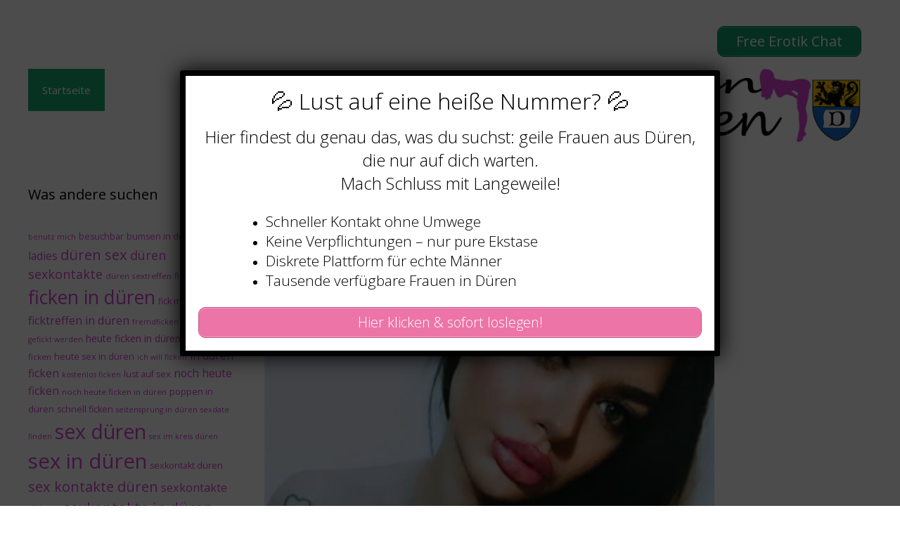

--- FILE ---
content_type: text/html; charset=UTF-8
request_url: https://www.sex-in-dueren.com/tag/geile-treffen-in-dueren/
body_size: 16187
content:
<!DOCTYPE html>
<html lang="de">
<head>
	<meta charset="UTF-8">
	<meta name='robots' content='index, follow, max-image-preview:large, max-snippet:-1, max-video-preview:-1' />
	<style>img:is([sizes="auto" i], [sizes^="auto," i]) { contain-intrinsic-size: 3000px 1500px }</style>
	<meta name="viewport" content="width=device-width, initial-scale=1">
	<!-- This site is optimized with the Yoast SEO plugin v25.5 - https://yoast.com/wordpress/plugins/seo/ -->
	<title>geile treffen in düren Archive - Sex in Düren</title>
<style>.flying-press-lazy-bg{background-image:none!important;}</style>
<link rel='preload' href='https://www.sex-in-dueren.com/wp-content/uploads/2020/08/cropped-cropped-header.png' as='image' imagesrcset='' imagesizes=''/>
<link rel='preload' href='https://www.sex-in-dueren.com/wp-content/uploads/2022/06/lass-dir-den-schwanz-lutschen.jpg' as='image' imagesrcset='https://www.sex-in-dueren.com/wp-content/uploads/2022/06/lass-dir-den-schwanz-lutschen.jpg 640w, https://www.sex-in-dueren.com/wp-content/uploads/2022/06/lass-dir-den-schwanz-lutschen-300x224.jpg 300w' imagesizes='(max-width: 640px) 100vw, 640px'/>

	<link rel="canonical" href="https://www.sex-in-dueren.com/tag/geile-treffen-in-dueren/" />
	<meta property="og:locale" content="de_DE" />
	<meta property="og:type" content="article" />
	<meta property="og:title" content="geile treffen in düren Archive - Sex in Düren" />
	<meta property="og:url" content="https://www.sex-in-dueren.com/tag/geile-treffen-in-dueren/" />
	<meta property="og:site_name" content="Sex in Düren" />
	<meta name="twitter:card" content="summary_large_image" />
	<script type="application/ld+json" class="yoast-schema-graph">{"@context":"https://schema.org","@graph":[{"@type":"CollectionPage","@id":"https://www.sex-in-dueren.com/tag/geile-treffen-in-dueren/","url":"https://www.sex-in-dueren.com/tag/geile-treffen-in-dueren/","name":"geile treffen in düren Archive - Sex in Düren","isPartOf":{"@id":"https://www.sex-in-dueren.com/#website"},"primaryImageOfPage":{"@id":"https://www.sex-in-dueren.com/tag/geile-treffen-in-dueren/#primaryimage"},"image":{"@id":"https://www.sex-in-dueren.com/tag/geile-treffen-in-dueren/#primaryimage"},"thumbnailUrl":"https://www.sex-in-dueren.com/wp-content/uploads/2022/06/lass-dir-den-schwanz-lutschen.jpg","breadcrumb":{"@id":"https://www.sex-in-dueren.com/tag/geile-treffen-in-dueren/#breadcrumb"},"inLanguage":"de"},{"@type":"ImageObject","inLanguage":"de","@id":"https://www.sex-in-dueren.com/tag/geile-treffen-in-dueren/#primaryimage","url":"https://www.sex-in-dueren.com/wp-content/uploads/2022/06/lass-dir-den-schwanz-lutschen.jpg","contentUrl":"https://www.sex-in-dueren.com/wp-content/uploads/2022/06/lass-dir-den-schwanz-lutschen.jpg","width":640,"height":478,"caption":"Lass Dir den Schwanz lutschen"},{"@type":"BreadcrumbList","@id":"https://www.sex-in-dueren.com/tag/geile-treffen-in-dueren/#breadcrumb","itemListElement":[{"@type":"ListItem","position":1,"name":"Startseite","item":"https://www.sex-in-dueren.com/"},{"@type":"ListItem","position":2,"name":"geile treffen in düren"}]},{"@type":"WebSite","@id":"https://www.sex-in-dueren.com/#website","url":"https://www.sex-in-dueren.com/","name":"Sex in Düren","description":"Geile Weiber suchen Sex in Düren","publisher":{"@id":"https://www.sex-in-dueren.com/#organization"},"potentialAction":[{"@type":"SearchAction","target":{"@type":"EntryPoint","urlTemplate":"https://www.sex-in-dueren.com/?s={search_term_string}"},"query-input":{"@type":"PropertyValueSpecification","valueRequired":true,"valueName":"search_term_string"}}],"inLanguage":"de"},{"@type":"Organization","@id":"https://www.sex-in-dueren.com/#organization","name":"Sex in Düren","url":"https://www.sex-in-dueren.com/","logo":{"@type":"ImageObject","inLanguage":"de","@id":"https://www.sex-in-dueren.com/#/schema/logo/image/","url":"https://www.sex-in-dueren.com/wp-content/uploads/2020/08/cropped-cropped-header.png","contentUrl":"https://www.sex-in-dueren.com/wp-content/uploads/2020/08/cropped-cropped-header.png","width":460,"height":120,"caption":"Sex in Düren"},"image":{"@id":"https://www.sex-in-dueren.com/#/schema/logo/image/"}}]}</script>
	<!-- / Yoast SEO plugin. -->


<link href='https://fonts.gstatic.com' crossorigin rel='preconnect' />
<link href='https://fonts.googleapis.com' crossorigin rel='preconnect' />
<link rel="alternate" type="application/rss+xml" title="Sex in Düren &raquo; Feed" href="https://www.sex-in-dueren.com/feed/" />
<link rel="alternate" type="application/rss+xml" title="Sex in Düren &raquo; geile treffen in düren Schlagwort-Feed" href="https://www.sex-in-dueren.com/tag/geile-treffen-in-dueren/feed/" />
<script defer src="data:text/javascript,window._wpemojiSettings%20%3D%20%7B%22baseUrl%22%3A%22https%3A%5C%2F%5C%2Fs.w.org%5C%2Fimages%5C%2Fcore%5C%2Femoji%5C%2F16.0.1%5C%2F72x72%5C%2F%22%2C%22ext%22%3A%22.png%22%2C%22svgUrl%22%3A%22https%3A%5C%2F%5C%2Fs.w.org%5C%2Fimages%5C%2Fcore%5C%2Femoji%5C%2F16.0.1%5C%2Fsvg%5C%2F%22%2C%22svgExt%22%3A%22.svg%22%2C%22source%22%3A%7B%22concatemoji%22%3A%22https%3A%5C%2F%5C%2Fwww.sex-in-dueren.com%5C%2Fwp-includes%5C%2Fjs%5C%2Fwp-emoji-release.min.js%3Fver%3D6.8.2%22%7D%7D%3B%0A%2F%2A%21%20This%20file%20is%20auto-generated%20%2A%2F%0A%21function%28s%2Cn%29%7Bvar%20o%2Ci%2Ce%3Bfunction%20c%28e%29%7Btry%7Bvar%20t%3D%7BsupportTests%3Ae%2Ctimestamp%3A%28new%20Date%29.valueOf%28%29%7D%3BsessionStorage.setItem%28o%2CJSON.stringify%28t%29%29%7Dcatch%28e%29%7B%7D%7Dfunction%20p%28e%2Ct%2Cn%29%7Be.clearRect%280%2C0%2Ce.canvas.width%2Ce.canvas.height%29%2Ce.fillText%28t%2C0%2C0%29%3Bvar%20t%3Dnew%20Uint32Array%28e.getImageData%280%2C0%2Ce.canvas.width%2Ce.canvas.height%29.data%29%2Ca%3D%28e.clearRect%280%2C0%2Ce.canvas.width%2Ce.canvas.height%29%2Ce.fillText%28n%2C0%2C0%29%2Cnew%20Uint32Array%28e.getImageData%280%2C0%2Ce.canvas.width%2Ce.canvas.height%29.data%29%29%3Breturn%20t.every%28function%28e%2Ct%29%7Breturn%20e%3D%3D%3Da%5Bt%5D%7D%29%7Dfunction%20u%28e%2Ct%29%7Be.clearRect%280%2C0%2Ce.canvas.width%2Ce.canvas.height%29%2Ce.fillText%28t%2C0%2C0%29%3Bfor%28var%20n%3De.getImageData%2816%2C16%2C1%2C1%29%2Ca%3D0%3Ba%3Cn.data.length%3Ba%2B%2B%29if%280%21%3D%3Dn.data%5Ba%5D%29return%211%3Breturn%210%7Dfunction%20f%28e%2Ct%2Cn%2Ca%29%7Bswitch%28t%29%7Bcase%22flag%22%3Areturn%20n%28e%2C%22%5Cud83c%5Cudff3%5Cufe0f%5Cu200d%5Cu26a7%5Cufe0f%22%2C%22%5Cud83c%5Cudff3%5Cufe0f%5Cu200b%5Cu26a7%5Cufe0f%22%29%3F%211%3A%21n%28e%2C%22%5Cud83c%5Cudde8%5Cud83c%5Cuddf6%22%2C%22%5Cud83c%5Cudde8%5Cu200b%5Cud83c%5Cuddf6%22%29%26%26%21n%28e%2C%22%5Cud83c%5Cudff4%5Cudb40%5Cudc67%5Cudb40%5Cudc62%5Cudb40%5Cudc65%5Cudb40%5Cudc6e%5Cudb40%5Cudc67%5Cudb40%5Cudc7f%22%2C%22%5Cud83c%5Cudff4%5Cu200b%5Cudb40%5Cudc67%5Cu200b%5Cudb40%5Cudc62%5Cu200b%5Cudb40%5Cudc65%5Cu200b%5Cudb40%5Cudc6e%5Cu200b%5Cudb40%5Cudc67%5Cu200b%5Cudb40%5Cudc7f%22%29%3Bcase%22emoji%22%3Areturn%21a%28e%2C%22%5Cud83e%5Cudedf%22%29%7Dreturn%211%7Dfunction%20g%28e%2Ct%2Cn%2Ca%29%7Bvar%20r%3D%22undefined%22%21%3Dtypeof%20WorkerGlobalScope%26%26self%20instanceof%20WorkerGlobalScope%3Fnew%20OffscreenCanvas%28300%2C150%29%3As.createElement%28%22canvas%22%29%2Co%3Dr.getContext%28%222d%22%2C%7BwillReadFrequently%3A%210%7D%29%2Ci%3D%28o.textBaseline%3D%22top%22%2Co.font%3D%22600%2032px%20Arial%22%2C%7B%7D%29%3Breturn%20e.forEach%28function%28e%29%7Bi%5Be%5D%3Dt%28o%2Ce%2Cn%2Ca%29%7D%29%2Ci%7Dfunction%20t%28e%29%7Bvar%20t%3Ds.createElement%28%22script%22%29%3Bt.src%3De%2Ct.defer%3D%210%2Cs.head.appendChild%28t%29%7D%22undefined%22%21%3Dtypeof%20Promise%26%26%28o%3D%22wpEmojiSettingsSupports%22%2Ci%3D%5B%22flag%22%2C%22emoji%22%5D%2Cn.supports%3D%7Beverything%3A%210%2CeverythingExceptFlag%3A%210%7D%2Ce%3Dnew%20Promise%28function%28e%29%7Bs.addEventListener%28%22DOMContentLoaded%22%2Ce%2C%7Bonce%3A%210%7D%29%7D%29%2Cnew%20Promise%28function%28t%29%7Bvar%20n%3Dfunction%28%29%7Btry%7Bvar%20e%3DJSON.parse%28sessionStorage.getItem%28o%29%29%3Bif%28%22object%22%3D%3Dtypeof%20e%26%26%22number%22%3D%3Dtypeof%20e.timestamp%26%26%28new%20Date%29.valueOf%28%29%3Ce.timestamp%2B604800%26%26%22object%22%3D%3Dtypeof%20e.supportTests%29return%20e.supportTests%7Dcatch%28e%29%7B%7Dreturn%20null%7D%28%29%3Bif%28%21n%29%7Bif%28%22undefined%22%21%3Dtypeof%20Worker%26%26%22undefined%22%21%3Dtypeof%20OffscreenCanvas%26%26%22undefined%22%21%3Dtypeof%20URL%26%26URL.createObjectURL%26%26%22undefined%22%21%3Dtypeof%20Blob%29try%7Bvar%20e%3D%22postMessage%28%22%2Bg.toString%28%29%2B%22%28%22%2B%5BJSON.stringify%28i%29%2Cf.toString%28%29%2Cp.toString%28%29%2Cu.toString%28%29%5D.join%28%22%2C%22%29%2B%22%29%29%3B%22%2Ca%3Dnew%20Blob%28%5Be%5D%2C%7Btype%3A%22text%2Fjavascript%22%7D%29%2Cr%3Dnew%20Worker%28URL.createObjectURL%28a%29%2C%7Bname%3A%22wpTestEmojiSupports%22%7D%29%3Breturn%20void%28r.onmessage%3Dfunction%28e%29%7Bc%28n%3De.data%29%2Cr.terminate%28%29%2Ct%28n%29%7D%29%7Dcatch%28e%29%7B%7Dc%28n%3Dg%28i%2Cf%2Cp%2Cu%29%29%7Dt%28n%29%7D%29.then%28function%28e%29%7Bfor%28var%20t%20in%20e%29n.supports%5Bt%5D%3De%5Bt%5D%2Cn.supports.everything%3Dn.supports.everything%26%26n.supports%5Bt%5D%2C%22flag%22%21%3D%3Dt%26%26%28n.supports.everythingExceptFlag%3Dn.supports.everythingExceptFlag%26%26n.supports%5Bt%5D%29%3Bn.supports.everythingExceptFlag%3Dn.supports.everythingExceptFlag%26%26%21n.supports.flag%2Cn.DOMReady%3D%211%2Cn.readyCallback%3Dfunction%28%29%7Bn.DOMReady%3D%210%7D%7D%29.then%28function%28%29%7Breturn%20e%7D%29.then%28function%28%29%7Bvar%20e%3Bn.supports.everything%7C%7C%28n.readyCallback%28%29%2C%28e%3Dn.source%7C%7C%7B%7D%29.concatemoji%3Ft%28e.concatemoji%29%3Ae.wpemoji%26%26e.twemoji%26%26%28t%28e.twemoji%29%2Ct%28e.wpemoji%29%29%29%7D%29%29%7D%28%28window%2Cdocument%29%2Cwindow._wpemojiSettings%29%3B"></script>
<link rel='stylesheet' id='generate-fonts-css' href="https://www.sex-in-dueren.com/wp-content/cache/flying-press/8f2a5eb087fe.6359debc5f58.google-font.css" media='all' />
<style id='wp-emoji-styles-inline-css'>img.wp-smiley, img.emoji {
		display: inline !important;
		border: none !important;
		box-shadow: none !important;
		height: 1em !important;
		width: 1em !important;
		margin: 0 0.07em !important;
		vertical-align: -0.1em !important;
		background: none !important;
		padding: 0 !important;
	}</style>
<link rel='stylesheet' id='wp-block-library-css' href='https://www.sex-in-dueren.com/wp-content/cache/flying-press/a06b3af98203.style.min.css' media='all' />
<style id='classic-theme-styles-inline-css'>/*! This file is auto-generated */
.wp-block-button__link{color:#fff;background-color:#32373c;border-radius:9999px;box-shadow:none;text-decoration:none;padding:calc(.667em + 2px) calc(1.333em + 2px);font-size:1.125em}.wp-block-file__button{background:#32373c;color:#fff;text-decoration:none}</style>
<style id='global-styles-inline-css'>:root{--wp--preset--aspect-ratio--square: 1;--wp--preset--aspect-ratio--4-3: 4/3;--wp--preset--aspect-ratio--3-4: 3/4;--wp--preset--aspect-ratio--3-2: 3/2;--wp--preset--aspect-ratio--2-3: 2/3;--wp--preset--aspect-ratio--16-9: 16/9;--wp--preset--aspect-ratio--9-16: 9/16;--wp--preset--color--black: #000000;--wp--preset--color--cyan-bluish-gray: #abb8c3;--wp--preset--color--white: #ffffff;--wp--preset--color--pale-pink: #f78da7;--wp--preset--color--vivid-red: #cf2e2e;--wp--preset--color--luminous-vivid-orange: #ff6900;--wp--preset--color--luminous-vivid-amber: #fcb900;--wp--preset--color--light-green-cyan: #7bdcb5;--wp--preset--color--vivid-green-cyan: #00d084;--wp--preset--color--pale-cyan-blue: #8ed1fc;--wp--preset--color--vivid-cyan-blue: #0693e3;--wp--preset--color--vivid-purple: #9b51e0;--wp--preset--color--contrast: var(--contrast);--wp--preset--color--contrast-2: var(--contrast-2);--wp--preset--color--contrast-3: var(--contrast-3);--wp--preset--color--base: var(--base);--wp--preset--color--base-2: var(--base-2);--wp--preset--color--base-3: var(--base-3);--wp--preset--color--accent: var(--accent);--wp--preset--gradient--vivid-cyan-blue-to-vivid-purple: linear-gradient(135deg,rgba(6,147,227,1) 0%,rgb(155,81,224) 100%);--wp--preset--gradient--light-green-cyan-to-vivid-green-cyan: linear-gradient(135deg,rgb(122,220,180) 0%,rgb(0,208,130) 100%);--wp--preset--gradient--luminous-vivid-amber-to-luminous-vivid-orange: linear-gradient(135deg,rgba(252,185,0,1) 0%,rgba(255,105,0,1) 100%);--wp--preset--gradient--luminous-vivid-orange-to-vivid-red: linear-gradient(135deg,rgba(255,105,0,1) 0%,rgb(207,46,46) 100%);--wp--preset--gradient--very-light-gray-to-cyan-bluish-gray: linear-gradient(135deg,rgb(238,238,238) 0%,rgb(169,184,195) 100%);--wp--preset--gradient--cool-to-warm-spectrum: linear-gradient(135deg,rgb(74,234,220) 0%,rgb(151,120,209) 20%,rgb(207,42,186) 40%,rgb(238,44,130) 60%,rgb(251,105,98) 80%,rgb(254,248,76) 100%);--wp--preset--gradient--blush-light-purple: linear-gradient(135deg,rgb(255,206,236) 0%,rgb(152,150,240) 100%);--wp--preset--gradient--blush-bordeaux: linear-gradient(135deg,rgb(254,205,165) 0%,rgb(254,45,45) 50%,rgb(107,0,62) 100%);--wp--preset--gradient--luminous-dusk: linear-gradient(135deg,rgb(255,203,112) 0%,rgb(199,81,192) 50%,rgb(65,88,208) 100%);--wp--preset--gradient--pale-ocean: linear-gradient(135deg,rgb(255,245,203) 0%,rgb(182,227,212) 50%,rgb(51,167,181) 100%);--wp--preset--gradient--electric-grass: linear-gradient(135deg,rgb(202,248,128) 0%,rgb(113,206,126) 100%);--wp--preset--gradient--midnight: linear-gradient(135deg,rgb(2,3,129) 0%,rgb(40,116,252) 100%);--wp--preset--font-size--small: 13px;--wp--preset--font-size--medium: 20px;--wp--preset--font-size--large: 36px;--wp--preset--font-size--x-large: 42px;--wp--preset--spacing--20: 0.44rem;--wp--preset--spacing--30: 0.67rem;--wp--preset--spacing--40: 1rem;--wp--preset--spacing--50: 1.5rem;--wp--preset--spacing--60: 2.25rem;--wp--preset--spacing--70: 3.38rem;--wp--preset--spacing--80: 5.06rem;--wp--preset--shadow--natural: 6px 6px 9px rgba(0, 0, 0, 0.2);--wp--preset--shadow--deep: 12px 12px 50px rgba(0, 0, 0, 0.4);--wp--preset--shadow--sharp: 6px 6px 0px rgba(0, 0, 0, 0.2);--wp--preset--shadow--outlined: 6px 6px 0px -3px rgba(255, 255, 255, 1), 6px 6px rgba(0, 0, 0, 1);--wp--preset--shadow--crisp: 6px 6px 0px rgba(0, 0, 0, 1);}:where(.is-layout-flex){gap: 0.5em;}:where(.is-layout-grid){gap: 0.5em;}body .is-layout-flex{display: flex;}.is-layout-flex{flex-wrap: wrap;align-items: center;}.is-layout-flex > :is(*, div){margin: 0;}body .is-layout-grid{display: grid;}.is-layout-grid > :is(*, div){margin: 0;}:where(.wp-block-columns.is-layout-flex){gap: 2em;}:where(.wp-block-columns.is-layout-grid){gap: 2em;}:where(.wp-block-post-template.is-layout-flex){gap: 1.25em;}:where(.wp-block-post-template.is-layout-grid){gap: 1.25em;}.has-black-color{color: var(--wp--preset--color--black) !important;}.has-cyan-bluish-gray-color{color: var(--wp--preset--color--cyan-bluish-gray) !important;}.has-white-color{color: var(--wp--preset--color--white) !important;}.has-pale-pink-color{color: var(--wp--preset--color--pale-pink) !important;}.has-vivid-red-color{color: var(--wp--preset--color--vivid-red) !important;}.has-luminous-vivid-orange-color{color: var(--wp--preset--color--luminous-vivid-orange) !important;}.has-luminous-vivid-amber-color{color: var(--wp--preset--color--luminous-vivid-amber) !important;}.has-light-green-cyan-color{color: var(--wp--preset--color--light-green-cyan) !important;}.has-vivid-green-cyan-color{color: var(--wp--preset--color--vivid-green-cyan) !important;}.has-pale-cyan-blue-color{color: var(--wp--preset--color--pale-cyan-blue) !important;}.has-vivid-cyan-blue-color{color: var(--wp--preset--color--vivid-cyan-blue) !important;}.has-vivid-purple-color{color: var(--wp--preset--color--vivid-purple) !important;}.has-black-background-color{background-color: var(--wp--preset--color--black) !important;}.has-cyan-bluish-gray-background-color{background-color: var(--wp--preset--color--cyan-bluish-gray) !important;}.has-white-background-color{background-color: var(--wp--preset--color--white) !important;}.has-pale-pink-background-color{background-color: var(--wp--preset--color--pale-pink) !important;}.has-vivid-red-background-color{background-color: var(--wp--preset--color--vivid-red) !important;}.has-luminous-vivid-orange-background-color{background-color: var(--wp--preset--color--luminous-vivid-orange) !important;}.has-luminous-vivid-amber-background-color{background-color: var(--wp--preset--color--luminous-vivid-amber) !important;}.has-light-green-cyan-background-color{background-color: var(--wp--preset--color--light-green-cyan) !important;}.has-vivid-green-cyan-background-color{background-color: var(--wp--preset--color--vivid-green-cyan) !important;}.has-pale-cyan-blue-background-color{background-color: var(--wp--preset--color--pale-cyan-blue) !important;}.has-vivid-cyan-blue-background-color{background-color: var(--wp--preset--color--vivid-cyan-blue) !important;}.has-vivid-purple-background-color{background-color: var(--wp--preset--color--vivid-purple) !important;}.has-black-border-color{border-color: var(--wp--preset--color--black) !important;}.has-cyan-bluish-gray-border-color{border-color: var(--wp--preset--color--cyan-bluish-gray) !important;}.has-white-border-color{border-color: var(--wp--preset--color--white) !important;}.has-pale-pink-border-color{border-color: var(--wp--preset--color--pale-pink) !important;}.has-vivid-red-border-color{border-color: var(--wp--preset--color--vivid-red) !important;}.has-luminous-vivid-orange-border-color{border-color: var(--wp--preset--color--luminous-vivid-orange) !important;}.has-luminous-vivid-amber-border-color{border-color: var(--wp--preset--color--luminous-vivid-amber) !important;}.has-light-green-cyan-border-color{border-color: var(--wp--preset--color--light-green-cyan) !important;}.has-vivid-green-cyan-border-color{border-color: var(--wp--preset--color--vivid-green-cyan) !important;}.has-pale-cyan-blue-border-color{border-color: var(--wp--preset--color--pale-cyan-blue) !important;}.has-vivid-cyan-blue-border-color{border-color: var(--wp--preset--color--vivid-cyan-blue) !important;}.has-vivid-purple-border-color{border-color: var(--wp--preset--color--vivid-purple) !important;}.has-vivid-cyan-blue-to-vivid-purple-gradient-background{background: var(--wp--preset--gradient--vivid-cyan-blue-to-vivid-purple) !important;}.has-light-green-cyan-to-vivid-green-cyan-gradient-background{background: var(--wp--preset--gradient--light-green-cyan-to-vivid-green-cyan) !important;}.has-luminous-vivid-amber-to-luminous-vivid-orange-gradient-background{background: var(--wp--preset--gradient--luminous-vivid-amber-to-luminous-vivid-orange) !important;}.has-luminous-vivid-orange-to-vivid-red-gradient-background{background: var(--wp--preset--gradient--luminous-vivid-orange-to-vivid-red) !important;}.has-very-light-gray-to-cyan-bluish-gray-gradient-background{background: var(--wp--preset--gradient--very-light-gray-to-cyan-bluish-gray) !important;}.has-cool-to-warm-spectrum-gradient-background{background: var(--wp--preset--gradient--cool-to-warm-spectrum) !important;}.has-blush-light-purple-gradient-background{background: var(--wp--preset--gradient--blush-light-purple) !important;}.has-blush-bordeaux-gradient-background{background: var(--wp--preset--gradient--blush-bordeaux) !important;}.has-luminous-dusk-gradient-background{background: var(--wp--preset--gradient--luminous-dusk) !important;}.has-pale-ocean-gradient-background{background: var(--wp--preset--gradient--pale-ocean) !important;}.has-electric-grass-gradient-background{background: var(--wp--preset--gradient--electric-grass) !important;}.has-midnight-gradient-background{background: var(--wp--preset--gradient--midnight) !important;}.has-small-font-size{font-size: var(--wp--preset--font-size--small) !important;}.has-medium-font-size{font-size: var(--wp--preset--font-size--medium) !important;}.has-large-font-size{font-size: var(--wp--preset--font-size--large) !important;}.has-x-large-font-size{font-size: var(--wp--preset--font-size--x-large) !important;}
:where(.wp-block-post-template.is-layout-flex){gap: 1.25em;}:where(.wp-block-post-template.is-layout-grid){gap: 1.25em;}
:where(.wp-block-columns.is-layout-flex){gap: 2em;}:where(.wp-block-columns.is-layout-grid){gap: 2em;}
:root :where(.wp-block-pullquote){font-size: 1.5em;line-height: 1.6;}</style>
<link rel='stylesheet' id='dashicons-css' href='https://www.sex-in-dueren.com/wp-content/cache/flying-press/d68d6bf51916.dashicons.min.css' media='all' />
<link rel='stylesheet' id='admin-bar-css' href='https://www.sex-in-dueren.com/wp-content/cache/flying-press/e625b5e2ac2f.admin-bar.min.css' media='all' />
<style id='admin-bar-inline-css'>/* Hide CanvasJS credits for P404 charts specifically */
    #p404RedirectChart .canvasjs-chart-credit {
        display: none !important;
    }
    
    #p404RedirectChart canvas {
        border-radius: 6px;
    }

    .p404-redirect-adminbar-weekly-title {
        font-weight: bold;
        font-size: 14px;
        color: #fff;
        margin-bottom: 6px;
    }

    #wpadminbar #wp-admin-bar-p404_free_top_button .ab-icon:before {
        content: "\f103";
        color: #dc3545;
        top: 3px;
    }
    
    #wp-admin-bar-p404_free_top_button .ab-item {
        min-width: 80px !important;
        padding: 0px !important;
    }
    
    /* Ensure proper positioning and z-index for P404 dropdown */
    .p404-redirect-adminbar-dropdown-wrap { 
        min-width: 0; 
        padding: 0;
        position: static !important;
    }
    
    #wpadminbar #wp-admin-bar-p404_free_top_button_dropdown {
        position: static !important;
    }
    
    #wpadminbar #wp-admin-bar-p404_free_top_button_dropdown .ab-item {
        padding: 0 !important;
        margin: 0 !important;
    }
    
    .p404-redirect-dropdown-container {
        min-width: 340px;
        padding: 18px 18px 12px 18px;
        background: #23282d !important;
        color: #fff;
        border-radius: 12px;
        box-shadow: 0 8px 32px rgba(0,0,0,0.25);
        margin-top: 10px;
        position: relative !important;
        z-index: 999999 !important;
        display: block !important;
        border: 1px solid #444;
    }
    
    /* Ensure P404 dropdown appears on hover */
    #wpadminbar #wp-admin-bar-p404_free_top_button .p404-redirect-dropdown-container { 
        display: none !important;
    }
    
    #wpadminbar #wp-admin-bar-p404_free_top_button:hover .p404-redirect-dropdown-container { 
        display: block !important;
    }
    
    #wpadminbar #wp-admin-bar-p404_free_top_button:hover #wp-admin-bar-p404_free_top_button_dropdown .p404-redirect-dropdown-container {
        display: block !important;
    }
    
    .p404-redirect-card {
        background: #2c3338;
        border-radius: 8px;
        padding: 18px 18px 12px 18px;
        box-shadow: 0 2px 8px rgba(0,0,0,0.07);
        display: flex;
        flex-direction: column;
        align-items: flex-start;
        border: 1px solid #444;
    }
    
    .p404-redirect-btn {
        display: inline-block;
        background: #dc3545;
        color: #fff !important;
        font-weight: bold;
        padding: 5px 22px;
        border-radius: 8px;
        text-decoration: none;
        font-size: 17px;
        transition: background 0.2s, box-shadow 0.2s;
        margin-top: 8px;
        box-shadow: 0 2px 8px rgba(220,53,69,0.15);
        text-align: center;
        line-height: 1.6;
    }
    
    .p404-redirect-btn:hover {
        background: #c82333;
        color: #fff !important;
        box-shadow: 0 4px 16px rgba(220,53,69,0.25);
    }
    
    /* Prevent conflicts with other admin bar dropdowns */
    #wpadminbar .ab-top-menu > li:hover > .ab-item,
    #wpadminbar .ab-top-menu > li.hover > .ab-item {
        z-index: auto;
    }
    
    #wpadminbar #wp-admin-bar-p404_free_top_button:hover > .ab-item {
        z-index: 999998 !important;
    }</style>
<link rel='stylesheet' id='widgetopts-styles-css' href='https://www.sex-in-dueren.com/wp-content/cache/flying-press/47c53c6ddea8.widget-options.css' media='all' />
<link rel='stylesheet' id='wp-show-posts-css' href='https://www.sex-in-dueren.com/wp-content/cache/flying-press/754d003a14d5.wp-show-posts-min.css' media='all' />
<link rel='stylesheet' id='generate-style-grid-css' href='https://www.sex-in-dueren.com/wp-content/cache/flying-press/a82556035e27.unsemantic-grid.min.css' media='all' />
<link rel='stylesheet' id='generate-style-css' href='https://www.sex-in-dueren.com/wp-content/cache/flying-press/0d556a1021bf.style.min.css' media='all' />
<style id='generate-style-inline-css'>body{background-color:#ffffff;color:#3a3a3a;}a{color:#d644d3;}a:hover, a:focus, a:active{color:#000000;}body .grid-container{max-width:1500px;}.wp-block-group__inner-container{max-width:1500px;margin-left:auto;margin-right:auto;}.site-header .header-image{width:400px;}.generate-back-to-top{font-size:20px;border-radius:3px;position:fixed;bottom:30px;right:30px;line-height:40px;width:40px;text-align:center;z-index:10;transition:opacity 300ms ease-in-out;opacity:0.1;transform:translateY(1000px);}.generate-back-to-top__show{opacity:1;transform:translateY(0);}:root{--contrast:#222222;--contrast-2:#575760;--contrast-3:#b2b2be;--base:#f0f0f0;--base-2:#f7f8f9;--base-3:#ffffff;--accent:#1e73be;}:root .has-contrast-color{color:var(--contrast);}:root .has-contrast-background-color{background-color:var(--contrast);}:root .has-contrast-2-color{color:var(--contrast-2);}:root .has-contrast-2-background-color{background-color:var(--contrast-2);}:root .has-contrast-3-color{color:var(--contrast-3);}:root .has-contrast-3-background-color{background-color:var(--contrast-3);}:root .has-base-color{color:var(--base);}:root .has-base-background-color{background-color:var(--base);}:root .has-base-2-color{color:var(--base-2);}:root .has-base-2-background-color{background-color:var(--base-2);}:root .has-base-3-color{color:var(--base-3);}:root .has-base-3-background-color{background-color:var(--base-3);}:root .has-accent-color{color:var(--accent);}:root .has-accent-background-color{background-color:var(--accent);}body, button, input, select, textarea{font-family:"Open Sans", sans-serif;}body{line-height:1.5;}.entry-content > [class*="wp-block-"]:not(:last-child):not(.wp-block-heading){margin-bottom:1.5em;}.main-navigation .main-nav ul ul li a{font-size:14px;}.sidebar .widget, .footer-widgets .widget{font-size:17px;}h1{font-weight:300;font-size:40px;}h2{font-weight:300;font-size:30px;}h3{font-size:20px;}h4{font-size:inherit;}h5{font-size:inherit;}@media (max-width:768px){.main-title{font-size:30px;}h1{font-size:30px;}h2{font-size:25px;}}.top-bar{background-color:#636363;color:#ffffff;}.top-bar a{color:#ffffff;}.top-bar a:hover{color:#303030;}.site-header{background-color:#ffffff;color:#3a3a3a;}.site-header a{color:#3a3a3a;}.main-title a,.main-title a:hover{color:#222222;}.site-description{color:#757575;}.main-navigation,.main-navigation ul ul{background-color:#16aa74;}.main-navigation .main-nav ul li a, .main-navigation .menu-toggle, .main-navigation .menu-bar-items{color:#ffffff;}.main-navigation .main-nav ul li:not([class*="current-menu-"]):hover > a, .main-navigation .main-nav ul li:not([class*="current-menu-"]):focus > a, .main-navigation .main-nav ul li.sfHover:not([class*="current-menu-"]) > a, .main-navigation .menu-bar-item:hover > a, .main-navigation .menu-bar-item.sfHover > a{color:#ffffff;background-color:#119b6d;}button.menu-toggle:hover,button.menu-toggle:focus,.main-navigation .mobile-bar-items a,.main-navigation .mobile-bar-items a:hover,.main-navigation .mobile-bar-items a:focus{color:#ffffff;}.main-navigation .main-nav ul li[class*="current-menu-"] > a{color:#ffffff;background-color:#119b6d;}.navigation-search input[type="search"],.navigation-search input[type="search"]:active, .navigation-search input[type="search"]:focus, .main-navigation .main-nav ul li.search-item.active > a, .main-navigation .menu-bar-items .search-item.active > a{color:#ffffff;background-color:#119b6d;}.main-navigation ul ul{background-color:#119b6d;}.main-navigation .main-nav ul ul li a{color:#ffffff;}.main-navigation .main-nav ul ul li:not([class*="current-menu-"]):hover > a,.main-navigation .main-nav ul ul li:not([class*="current-menu-"]):focus > a, .main-navigation .main-nav ul ul li.sfHover:not([class*="current-menu-"]) > a{color:#c2e8de;background-color:#119b6d;}.main-navigation .main-nav ul ul li[class*="current-menu-"] > a{color:#c2e8de;background-color:#119b6d;}.separate-containers .inside-article, .separate-containers .comments-area, .separate-containers .page-header, .one-container .container, .separate-containers .paging-navigation, .inside-page-header{background-color:#ffffff;}.entry-meta{color:#595959;}.entry-meta a{color:#595959;}.entry-meta a:hover{color:#1e73be;}.sidebar .widget{background-color:#ffffff;}.sidebar .widget .widget-title{color:#000000;}.footer-widgets{background-color:#ffffff;}.footer-widgets .widget-title{color:#000000;}.site-info{color:#ffffff;background-color:#222222;}.site-info a{color:#ffffff;}.site-info a:hover{color:#606060;}.footer-bar .widget_nav_menu .current-menu-item a{color:#606060;}input[type="text"],input[type="email"],input[type="url"],input[type="password"],input[type="search"],input[type="tel"],input[type="number"],textarea,select{color:#666666;background-color:#fafafa;border-color:#cccccc;}input[type="text"]:focus,input[type="email"]:focus,input[type="url"]:focus,input[type="password"]:focus,input[type="search"]:focus,input[type="tel"]:focus,input[type="number"]:focus,textarea:focus,select:focus{color:#666666;background-color:#ffffff;border-color:#bfbfbf;}button,html input[type="button"],input[type="reset"],input[type="submit"],a.button,a.wp-block-button__link:not(.has-background){color:#ffffff;background-color:#666666;}button:hover,html input[type="button"]:hover,input[type="reset"]:hover,input[type="submit"]:hover,a.button:hover,button:focus,html input[type="button"]:focus,input[type="reset"]:focus,input[type="submit"]:focus,a.button:focus,a.wp-block-button__link:not(.has-background):active,a.wp-block-button__link:not(.has-background):focus,a.wp-block-button__link:not(.has-background):hover{color:#ffffff;background-color:#3f3f3f;}a.generate-back-to-top{background-color:rgba( 0,0,0,0.4 );color:#ffffff;}a.generate-back-to-top:hover,a.generate-back-to-top:focus{background-color:rgba( 0,0,0,0.6 );color:#ffffff;}:root{--gp-search-modal-bg-color:var(--base-3);--gp-search-modal-text-color:var(--contrast);--gp-search-modal-overlay-bg-color:rgba(0,0,0,0.2);}@media (max-width:768px){.main-navigation .menu-bar-item:hover > a, .main-navigation .menu-bar-item.sfHover > a{background:none;color:#ffffff;}}.inside-top-bar{padding:10px;}.site-main .wp-block-group__inner-container{padding:40px;}.entry-content .alignwide, body:not(.no-sidebar) .entry-content .alignfull{margin-left:-40px;width:calc(100% + 80px);max-width:calc(100% + 80px);}.container.grid-container{max-width:1580px;}.rtl .menu-item-has-children .dropdown-menu-toggle{padding-left:20px;}.rtl .main-navigation .main-nav ul li.menu-item-has-children > a{padding-right:20px;}.site-info{padding:20px;}@media (max-width:768px){.separate-containers .inside-article, .separate-containers .comments-area, .separate-containers .page-header, .separate-containers .paging-navigation, .one-container .site-content, .inside-page-header{padding:30px;}.site-main .wp-block-group__inner-container{padding:30px;}.site-info{padding-right:10px;padding-left:10px;}.entry-content .alignwide, body:not(.no-sidebar) .entry-content .alignfull{margin-left:-30px;width:calc(100% + 60px);max-width:calc(100% + 60px);}}.one-container .sidebar .widget{padding:0px;}@media (max-width:768px){.main-navigation .menu-toggle,.main-navigation .mobile-bar-items,.sidebar-nav-mobile:not(#sticky-placeholder){display:block;}.main-navigation ul,.gen-sidebar-nav{display:none;}[class*="nav-float-"] .site-header .inside-header > *{float:none;clear:both;}}</style>
<link rel='stylesheet' id='generate-mobile-style-css' href='https://www.sex-in-dueren.com/wp-content/cache/flying-press/b78c949d073a.mobile.min.css' media='all' />
<link rel='stylesheet' id='generate-font-icons-css' href='https://www.sex-in-dueren.com/wp-content/cache/flying-press/b77f9e5ba86f.font-icons.min.css' media='all' />
<link rel='stylesheet' id='font-awesome-css' href='https://www.sex-in-dueren.com/wp-content/cache/flying-press/778f1af68521.font-awesome.min.css' media='all' />
<link rel='stylesheet' id='generate-child-css' href='https://www.sex-in-dueren.com/wp-content/cache/flying-press/e6c3613b24a3.style.css' media='all' />
<link rel='stylesheet' id='popup-maker-site-css' href='https://www.sex-in-dueren.com/wp-content/cache/flying-press/806963d1daaf.pum-site-styles.css' media='all' />
<script src="https://www.sex-in-dueren.com/wp-includes/js/jquery/jquery.min.js?ver=826eb77e86b0" id="jquery-core-js" defer></script>
<script src="https://www.sex-in-dueren.com/wp-includes/js/jquery/jquery-migrate.min.js?ver=9ffeb32e2d9e" id="jquery-migrate-js" defer></script>
<link rel="https://api.w.org/" href="https://www.sex-in-dueren.com/wp-json/" /><link rel="alternate" title="JSON" type="application/json" href="https://www.sex-in-dueren.com/wp-json/wp/v2/tags/1053" /><link rel="EditURI" type="application/rsd+xml" title="RSD" href="https://www.sex-in-dueren.com/xmlrpc.php?rsd" />
<meta name="generator" content="WordPress 6.8.2" />
<script type="speculationrules">{"prefetch":[{"source":"document","where":{"and":[{"href_matches":"\/*"},{"not":{"href_matches":["\/*.php","\/wp-(admin|includes|content|login|signup|json)(.*)?","\/*\\?(.+)","\/(cart|checkout|logout)(.*)?"]}}]},"eagerness":"moderate"}]}</script></head>

<body class="archive tag tag-geile-treffen-in-dueren tag-1053 wp-custom-logo wp-embed-responsive wp-theme-generatepress wp-child-theme-generatepress-child left-sidebar nav-float-left one-container fluid-header active-footer-widgets-3 header-aligned-left dropdown-hover" itemtype="https://schema.org/Blog" itemscope>
	<a class="screen-reader-text skip-link" href="#content" title="Zum Inhalt springen">Zum Inhalt springen</a>		<header class="site-header" id="masthead" aria-label="Website"  itemtype="https://schema.org/WPHeader" itemscope>
			<div class="inside-header grid-container grid-parent">
							<div class="header-widget">
				<aside id="shortcodes-ultimate-2" class="widget inner-padding shortcodes-ultimate"><div class="textwidget"><div class="su-button-center"><a href="https://www.sex-in-dueren.com/treffpunkt.html" class="su-button su-button-style-default su-button-wide" style="color:#FFFFFF;background-color:#119B6D;border-color:#0e7c58;border-radius:10px" target="_blank" rel="noopener noreferrer"><span style="color:#FFFFFF;padding:0px 26px;font-size:20px;line-height:40px;border-color:#59b999;border-radius:10px;text-shadow:none"> Free Erotik Chat</span></a></div></div></aside>			</div>
			<div class="site-logo">
					<a href="https://www.sex-in-dueren.com/" rel="home">
						<img  class="header-image is-logo-image" alt="Sex in Düren" src="https://www.sex-in-dueren.com/wp-content/uploads/2020/08/cropped-cropped-header.png"  width="460" height="120" loading="eager" fetchpriority="high" decoding="async"/>
					</a>
				</div>		<nav class="main-navigation sub-menu-right" id="site-navigation" aria-label="Primär"  itemtype="https://schema.org/SiteNavigationElement" itemscope>
			<div class="inside-navigation grid-container grid-parent">
								<button class="menu-toggle" aria-controls="primary-menu" aria-expanded="false">
					<span class="mobile-menu">Menü</span>				</button>
				<div id="primary-menu" class="main-nav"><ul id="menu-top" class=" menu sf-menu"><li id="menu-item-65" class="menu-item menu-item-type-post_type menu-item-object-page menu-item-home menu-item-65"><a href="https://www.sex-in-dueren.com/">Startseite</a></li>
</ul></div>			</div>
		</nav>
					</div>
		</header>
		
	<div class="site grid-container container hfeed grid-parent" id="page">
				<div class="site-content" id="content">
			
	<div class="content-area grid-parent mobile-grid-100 push-25 grid-75 tablet-push-25 tablet-grid-75" id="primary">
		<main class="site-main" id="main">
					<header class="page-header" aria-label="Seite">
			
			<h1 class="page-title">
				geile treffen in düren			</h1>

					</header>
		<article id="post-5457" class="post-5457 post type-post status-publish format-standard has-post-thumbnail hentry category-sexkontakte tag-blasen-in-dueren tag-blowjob-kontakte tag-einen-blasen-lassen tag-fickmnund tag-geil-abspritzen tag-geile-kontakte-in-dueren tag-geile-treffen-in-dueren tag-in-den-mund-spritzen tag-kontaktanzeige tag-oralsex tag-oralsex-treffen tag-schwanz-blasen tag-schwanz-lutschen" itemtype="https://schema.org/CreativeWork" itemscope>
	<div class="inside-article">
					<header class="entry-header">
				<h2 class="entry-title" itemprop="headline"><a href="https://www.sex-in-dueren.com/lass-dir-den-schwanz-lutschen/" rel="bookmark">Lass Dir den Schwanz lutschen</a></h2>		<div class="entry-meta">
					</div>
					</header>
			<div class="post-image">
						
						<a href="https://www.sex-in-dueren.com/lass-dir-den-schwanz-lutschen/">
							<img width="640" height="478" src="https://www.sex-in-dueren.com/wp-content/uploads/2022/06/lass-dir-den-schwanz-lutschen.jpg" class="attachment-full size-full wp-post-image" alt="Lass Dir den Schwanz lutschen" itemprop="image" decoding="async" fetchpriority="high" srcset="https://www.sex-in-dueren.com/wp-content/uploads/2022/06/lass-dir-den-schwanz-lutschen.jpg 640w, https://www.sex-in-dueren.com/wp-content/uploads/2022/06/lass-dir-den-schwanz-lutschen-300x224.jpg 300w" sizes="(max-width: 640px) 100vw, 640px"  loading="eager"/>
						</a>
					</div>
			<div class="entry-content" itemprop="text">
				<div class="su-button-center"><a href="https://www.sex-in-dueren.com/gratis-anmelden.html" class="su-button su-button-style-default su-button-wide" style="color:#FFFFFF;background-color:#119B6D;border-color:#0e7c58;border-radius:10px" target="_blank" rel="noopener noreferrer"><span style="color:#FFFFFF;padding:0px 26px;font-size:20px;line-height:40px;border-color:#59b999;border-radius:10px;text-shadow:none"> Kontakt aufnehmen</span></a></div>
<p>Was genau muss eine einsame Frau noch machen, um in Düren einen Schwanz lutschen zu können? Ich lutsche viel lieber einen großen Penis, als meinen Dildo, aber es finde ich keine. Ich bin ja nicht der Typ Frau, die euch Männer bittet, das sie ihnen den Schwanz lecken kann. Ich glaube es ist nicht mehr lange hin und ich mache das. Ein steifer Schwanz muss ran, ich möchte ihn so gern anfassen, lutschen, blasen und mir dann in den Hals spritzen lassen. Das ist doch einfach das Tollste, am Schwanz blasen, das einem der frische Saft ins Gesicht schießt. Dann merke ich, das ich ganz allein diesen perfekten Schwanz zum Höhepunkt gebracht habe. Ich mache ihn danach sofort wieder steif und lasse mir für die nächste Runde mehr Zeit.</p>
<h2>Wer lässt sich von mir den Schwanz lutschen</h2>
<p>Du meine Güte, ich stehe total auf Schwanz lutschen, ich konzentriere mich dabei immer besonders gut. Ich bin echt aufgegeilt, sobald ich einen Penis in meinem Mund spüre. Es ist stets aufs Neue echt aufregend , wenn ein Glied in meinem Mund fest wird. Ich lutsche gerne nass, ich glaube das ist auch wichtig, damit es dem Mann gut gefällt. Ich mag wirklich jeden Pimmel, selbst die, die strenger schmecken, als es unbedingt sein müsste. Einen dreckigen Penis blasen kostet mich schon etwas Überwindung, aber das lasse ich mir nicht anmerken. Ich verstehe nicht, warum Männer sich nicht täglich seine Flöte lutschen lassen. Falls ich ein Kerl wäre, ich würde meinen Schwanz jeder Ollen in den Fickmund schieben.</p>
<h2>Ich lutsche Schwänze, wann darf ich deinen Schwanz lutschen?</h2>
<p>Wer bis jetzt nie einen schönen Schwanz blasen durfte, der hat keine Ahnung, wie toll das sein kann. So eine wundervolle, hübsche Penisspitze in den Mund nehmen zu dürfen, das ist einfach unglaublich aufregend. Bei mir ist es schon vorgekommen, das ich mich in das beste Stück verguckt habe aber nicht in den Schwanzträger. Wenn die Männer einen tollen Schwanz zu bieten hatten, bin ich eine Partnerschaft eingegangen, obwohl ich sie nicht besonders mochte. Für mich ist es traurig, ich möchte gerne mal wieder einen strammen Penis zwischen meinen Lippen spüren, bis er schön geil abspritzt. Melde Dich bei mir, sofern Du Lust auf Schwanz blasen bekommst. Ich möchte mit meiner Kontaktanzeige auch nicht auf Liebe machen, ich möchte mag wieder mal einen blasen dürfen. Dein bestes Stück ist ganz bestimmt toll und passt genau in meinen Hals. Wann willst Du mich besuchen kommen, damit ich an ihm lutschen kann?</p>
<p>Name: Sabrina<br />
Alter: 26<br />
Verifiziert: Ja<br />
Finanzielle Interessen: Nein</p>
			</div>

					<footer class="entry-meta" aria-label="Beitragsmeta">
			<span class="cat-links"><span class="screen-reader-text">Kategorien </span><a href="https://www.sex-in-dueren.com/category/sexkontakte/" rel="category tag">Sexkontakte</a></span> <span class="tags-links"><span class="screen-reader-text">Schlagwörter </span><a href="https://www.sex-in-dueren.com/tag/blasen-in-dueren/" rel="tag">blasen in düren</a>, <a href="https://www.sex-in-dueren.com/tag/blowjob-kontakte/" rel="tag">blowjob kontakte</a>, <a href="https://www.sex-in-dueren.com/tag/einen-blasen-lassen/" rel="tag">einen blasen lassen</a>, <a href="https://www.sex-in-dueren.com/tag/fickmnund/" rel="tag">fickmnund</a>, <a href="https://www.sex-in-dueren.com/tag/geil-abspritzen/" rel="tag">geil abspritzen</a>, <a href="https://www.sex-in-dueren.com/tag/geile-kontakte-in-dueren/" rel="tag">geile kontakte in düren</a>, <a href="https://www.sex-in-dueren.com/tag/geile-treffen-in-dueren/" rel="tag">geile treffen in düren</a>, <a href="https://www.sex-in-dueren.com/tag/in-den-mund-spritzen/" rel="tag">in den mund spritzen</a>, <a href="https://www.sex-in-dueren.com/tag/kontaktanzeige/" rel="tag">kontaktanzeige</a>, <a href="https://www.sex-in-dueren.com/tag/oralsex/" rel="tag">oralsex</a>, <a href="https://www.sex-in-dueren.com/tag/oralsex-treffen/" rel="tag">oralsex treffen</a>, <a href="https://www.sex-in-dueren.com/tag/schwanz-blasen/" rel="tag">schwanz blasen</a>, <a href="https://www.sex-in-dueren.com/tag/schwanz-lutschen/" rel="tag">schwanz lutschen</a></span> 		</footer>
			</div>
</article>
		</main>
	</div>

	<div class="widget-area sidebar is-left-sidebar grid-25 tablet-grid-25 mobile-grid-100 grid-parent pull-75 tablet-pull-75" id="left-sidebar">
	<div class="inside-left-sidebar">
		<aside id="tag_cloud-2" class="widget inner-padding widget_tag_cloud"><h2 class="widget-title">Was andere suchen</h2><div class="tagcloud"><a href="https://www.sex-in-dueren.com/tag/benutz-mich/" class="tag-cloud-link tag-link-513 tag-link-position-1" style="font-size: 8pt;" aria-label="benutz mich (7 Einträge)">benutz mich</a>
<a href="https://www.sex-in-dueren.com/tag/besuchbar/" class="tag-cloud-link tag-link-506 tag-link-position-2" style="font-size: 9.4141414141414pt;" aria-label="besuchbar (9 Einträge)">besuchbar</a>
<a href="https://www.sex-in-dueren.com/tag/bumsen-in-dueren/" class="tag-cloud-link tag-link-691 tag-link-position-3" style="font-size: 9.4141414141414pt;" aria-label="bumsen in düren (9 Einträge)">bumsen in düren</a>
<a href="https://www.sex-in-dueren.com/tag/dueren-ladies/" class="tag-cloud-link tag-link-103 tag-link-position-4" style="font-size: 11.535353535354pt;" aria-label="düren ladies (13 Einträge)">düren ladies</a>
<a href="https://www.sex-in-dueren.com/tag/dueren-sex/" class="tag-cloud-link tag-link-166 tag-link-position-5" style="font-size: 15.212121212121pt;" aria-label="düren sex (25 Einträge)">düren sex</a>
<a href="https://www.sex-in-dueren.com/tag/dueren-sexkontakte/" class="tag-cloud-link tag-link-167 tag-link-position-6" style="font-size: 13.373737373737pt;" aria-label="düren sexkontakte (18 Einträge)">düren sexkontakte</a>
<a href="https://www.sex-in-dueren.com/tag/dueren-sextreffen/" class="tag-cloud-link tag-link-415 tag-link-position-7" style="font-size: 8.7070707070707pt;" aria-label="düren sextreffen (8 Einträge)">düren sextreffen</a>
<a href="https://www.sex-in-dueren.com/tag/ficken-dueren/" class="tag-cloud-link tag-link-637 tag-link-position-8" style="font-size: 8.7070707070707pt;" aria-label="ficken düren (8 Einträge)">ficken düren</a>
<a href="https://www.sex-in-dueren.com/tag/ficken-in-dueren/" class="tag-cloud-link tag-link-108 tag-link-position-9" style="font-size: 20.020202020202pt;" aria-label="ficken in düren (55 Einträge)">ficken in düren</a>
<a href="https://www.sex-in-dueren.com/tag/fick-mich-in-dueren/" class="tag-cloud-link tag-link-1208 tag-link-position-10" style="font-size: 9.4141414141414pt;" aria-label="fick mich in düren (9 Einträge)">fick mich in düren</a>
<a href="https://www.sex-in-dueren.com/tag/ficktreffen-in-dueren/" class="tag-cloud-link tag-link-95 tag-link-position-11" style="font-size: 11.959595959596pt;" aria-label="ficktreffen in düren (14 Einträge)">ficktreffen in düren</a>
<a href="https://www.sex-in-dueren.com/tag/fremdficken-in-dueren/" class="tag-cloud-link tag-link-401 tag-link-position-12" style="font-size: 8pt;" aria-label="fremdficken in düren (7 Einträge)">fremdficken in düren</a>
<a href="https://www.sex-in-dueren.com/tag/gefickt-werden/" class="tag-cloud-link tag-link-303 tag-link-position-13" style="font-size: 8pt;" aria-label="gefickt werden (7 Einträge)">gefickt werden</a>
<a href="https://www.sex-in-dueren.com/tag/heute-ficken-in-dueren/" class="tag-cloud-link tag-link-1219 tag-link-position-14" style="font-size: 10.545454545455pt;" aria-label="heute ficken in düren (11 Einträge)">heute ficken in düren</a>
<a href="https://www.sex-in-dueren.com/tag/heute-noch-ficken/" class="tag-cloud-link tag-link-213 tag-link-position-15" style="font-size: 8.7070707070707pt;" aria-label="heute noch ficken (8 Einträge)">heute noch ficken</a>
<a href="https://www.sex-in-dueren.com/tag/heute-sex-in-dueren/" class="tag-cloud-link tag-link-1214 tag-link-position-16" style="font-size: 9.4141414141414pt;" aria-label="heute sex in düren (9 Einträge)">heute sex in düren</a>
<a href="https://www.sex-in-dueren.com/tag/ich-will-ficken/" class="tag-cloud-link tag-link-330 tag-link-position-17" style="font-size: 8pt;" aria-label="ich will ficken (7 Einträge)">ich will ficken</a>
<a href="https://www.sex-in-dueren.com/tag/in-dueren-ficken/" class="tag-cloud-link tag-link-194 tag-link-position-18" style="font-size: 11.535353535354pt;" aria-label="in düren ficken (13 Einträge)">in düren ficken</a>
<a href="https://www.sex-in-dueren.com/tag/kostenlos-ficken/" class="tag-cloud-link tag-link-146 tag-link-position-19" style="font-size: 8pt;" aria-label="kostenlos ficken (7 Einträge)">kostenlos ficken</a>
<a href="https://www.sex-in-dueren.com/tag/lust-auf-sex/" class="tag-cloud-link tag-link-416 tag-link-position-20" style="font-size: 9.4141414141414pt;" aria-label="lust auf sex (9 Einträge)">lust auf sex</a>
<a href="https://www.sex-in-dueren.com/tag/noch-heute-ficken/" class="tag-cloud-link tag-link-114 tag-link-position-21" style="font-size: 11.535353535354pt;" aria-label="noch heute ficken (13 Einträge)">noch heute ficken</a>
<a href="https://www.sex-in-dueren.com/tag/noch-heute-ficken-in-dueren/" class="tag-cloud-link tag-link-1263 tag-link-position-22" style="font-size: 8.7070707070707pt;" aria-label="noch heute ficken in düren (8 Einträge)">noch heute ficken in düren</a>
<a href="https://www.sex-in-dueren.com/tag/poppen-in-dueren/" class="tag-cloud-link tag-link-119 tag-link-position-23" style="font-size: 9.4141414141414pt;" aria-label="poppen in düren (9 Einträge)">poppen in düren</a>
<a href="https://www.sex-in-dueren.com/tag/schnell-ficken/" class="tag-cloud-link tag-link-461 tag-link-position-24" style="font-size: 9.4141414141414pt;" aria-label="schnell ficken (9 Einträge)">schnell ficken</a>
<a href="https://www.sex-in-dueren.com/tag/seitensprung-in-dueren/" class="tag-cloud-link tag-link-323 tag-link-position-25" style="font-size: 8pt;" aria-label="seitensprung in düren (7 Einträge)">seitensprung in düren</a>
<a href="https://www.sex-in-dueren.com/tag/sexdate-finden/" class="tag-cloud-link tag-link-348 tag-link-position-26" style="font-size: 8pt;" aria-label="sexdate finden (7 Einträge)">sexdate finden</a>
<a href="https://www.sex-in-dueren.com/tag/sex-dueren/" class="tag-cloud-link tag-link-107 tag-link-position-27" style="font-size: 21.434343434343pt;" aria-label="sex düren (69 Einträge)">sex düren</a>
<a href="https://www.sex-in-dueren.com/tag/sex-im-kreis-dueren/" class="tag-cloud-link tag-link-177 tag-link-position-28" style="font-size: 8pt;" aria-label="sex im kreis düren (7 Einträge)">sex im kreis düren</a>
<a href="https://www.sex-in-dueren.com/tag/sex-in-dueren/" class="tag-cloud-link tag-link-112 tag-link-position-29" style="font-size: 22pt;" aria-label="sex in düren (76 Einträge)">sex in düren</a>
<a href="https://www.sex-in-dueren.com/tag/sexkontakt-dueren/" class="tag-cloud-link tag-link-176 tag-link-position-30" style="font-size: 9.4141414141414pt;" aria-label="sexkontakt düren (9 Einträge)">sexkontakt düren</a>
<a href="https://www.sex-in-dueren.com/tag/sex-kontakte-dueren/" class="tag-cloud-link tag-link-158 tag-link-position-31" style="font-size: 15.070707070707pt;" aria-label="sex kontakte düren (24 Einträge)">sex kontakte düren</a>
<a href="https://www.sex-in-dueren.com/tag/sexkontakte-dueren/" class="tag-cloud-link tag-link-149 tag-link-position-32" style="font-size: 12.242424242424pt;" aria-label="sexkontakte düren (15 Einträge)">sexkontakte düren</a>
<a href="https://www.sex-in-dueren.com/tag/sexkontakte-in-dueren/" class="tag-cloud-link tag-link-121 tag-link-position-33" style="font-size: 15.777777777778pt;" aria-label="sexkontakte in düren (27 Einträge)">sexkontakte in düren</a>
<a href="https://www.sex-in-dueren.com/tag/sex-kontakt-in-dueren/" class="tag-cloud-link tag-link-335 tag-link-position-34" style="font-size: 9.979797979798pt;" aria-label="sex kontakt in düren (10 Einträge)">sex kontakt in düren</a>
<a href="https://www.sex-in-dueren.com/tag/sextreffen/" class="tag-cloud-link tag-link-143 tag-link-position-35" style="font-size: 8.7070707070707pt;" aria-label="sextreffen (8 Einträge)">sextreffen</a>
<a href="https://www.sex-in-dueren.com/tag/sextreffen-dueren/" class="tag-cloud-link tag-link-193 tag-link-position-36" style="font-size: 14.505050505051pt;" aria-label="sextreffen düren (22 Einträge)">sextreffen düren</a>
<a href="https://www.sex-in-dueren.com/tag/sex-treffen-dueren/" class="tag-cloud-link tag-link-297 tag-link-position-37" style="font-size: 12.666666666667pt;" aria-label="sex treffen düren (16 Einträge)">sex treffen düren</a>
<a href="https://www.sex-in-dueren.com/tag/sextreffen-in-dueren/" class="tag-cloud-link tag-link-319 tag-link-position-38" style="font-size: 16.909090909091pt;" aria-label="sextreffen in düren (33 Einträge)">sextreffen in düren</a>
<a href="https://www.sex-in-dueren.com/tag/sex-treffen-in-dueren/" class="tag-cloud-link tag-link-361 tag-link-position-39" style="font-size: 13.939393939394pt;" aria-label="sex treffen in düren (20 Einträge)">sex treffen in düren</a>
<a href="https://www.sex-in-dueren.com/tag/sie-sucht-ihn-in-dueren/" class="tag-cloud-link tag-link-157 tag-link-position-40" style="font-size: 13.090909090909pt;" aria-label="sie sucht ihn in düren (17 Einträge)">sie sucht ihn in düren</a>
<a href="https://www.sex-in-dueren.com/tag/sie-sucht-sex-in-dueren/" class="tag-cloud-link tag-link-245 tag-link-position-41" style="font-size: 8.7070707070707pt;" aria-label="sie sucht sex in düren (8 Einträge)">sie sucht sex in düren</a>
<a href="https://www.sex-in-dueren.com/tag/single-frauen-aus-dueren/" class="tag-cloud-link tag-link-343 tag-link-position-42" style="font-size: 9.4141414141414pt;" aria-label="single frauen aus düren (9 Einträge)">single frauen aus düren</a>
<a href="https://www.sex-in-dueren.com/tag/tg-sex-dueren/" class="tag-cloud-link tag-link-205 tag-link-position-43" style="font-size: 9.4141414141414pt;" aria-label="tg sex düren (9 Einträge)">tg sex düren</a>
<a href="https://www.sex-in-dueren.com/tag/zum-ficken-treffen/" class="tag-cloud-link tag-link-117 tag-link-position-44" style="font-size: 13.373737373737pt;" aria-label="zum ficken treffen (18 Einträge)">zum ficken treffen</a>
<a href="https://www.sex-in-dueren.com/tag/zum-sex-treffen/" class="tag-cloud-link tag-link-827 tag-link-position-45" style="font-size: 9.979797979798pt;" aria-label="zum sex treffen (10 Einträge)">zum sex treffen</a></div>
</aside>	</div>
</div>

	</div>
</div>


<div class="site-footer">
			<footer class="site-info" aria-label="Website"  itemtype="https://schema.org/WPFooter" itemscope>
			<div class="inside-site-info grid-container grid-parent">
								<div class="copyright-bar">
					<span class="copyright">&copy; 2025 Sex in Düren</span> &bull; Erstellt mit <a href="https://generatepress.com" itemprop="url">GeneratePress</a>				</div>
			</div>
		</footer>
		</div>

<a title="Nach oben scrollen" aria-label="Nach oben scrollen" rel="nofollow" href="#" class="generate-back-to-top" data-scroll-speed="400" data-start-scroll="300" role="button">
					
				</a><div 
	id="pum-5904" 
	role="dialog" 
	aria-modal="false"
	aria-labelledby="pum_popup_title_5904"
	class="pum pum-overlay pum-theme-5895 pum-theme-lightbox popmake-overlay auto_open click_open" 
	data-popmake="{&quot;id&quot;:5904,&quot;slug&quot;:&quot;smartlink&quot;,&quot;theme_id&quot;:5895,&quot;cookies&quot;:[{&quot;event&quot;:&quot;on_popup_close&quot;,&quot;settings&quot;:{&quot;name&quot;:&quot;pum-5904&quot;,&quot;key&quot;:&quot;&quot;,&quot;session&quot;:null,&quot;path&quot;:true,&quot;time&quot;:&quot;24 hours&quot;}}],&quot;triggers&quot;:[{&quot;type&quot;:&quot;auto_open&quot;,&quot;settings&quot;:{&quot;cookie_name&quot;:[&quot;pum-5904&quot;],&quot;delay&quot;:&quot;500&quot;}},{&quot;type&quot;:&quot;click_open&quot;,&quot;settings&quot;:{&quot;extra_selectors&quot;:&quot;&quot;,&quot;cookie_name&quot;:null}}],&quot;mobile_disabled&quot;:null,&quot;tablet_disabled&quot;:null,&quot;meta&quot;:{&quot;display&quot;:{&quot;stackable&quot;:false,&quot;overlay_disabled&quot;:false,&quot;scrollable_content&quot;:false,&quot;disable_reposition&quot;:false,&quot;size&quot;:&quot;medium&quot;,&quot;responsive_min_width&quot;:&quot;0%&quot;,&quot;responsive_min_width_unit&quot;:false,&quot;responsive_max_width&quot;:&quot;100%&quot;,&quot;responsive_max_width_unit&quot;:false,&quot;custom_width&quot;:&quot;640px&quot;,&quot;custom_width_unit&quot;:false,&quot;custom_height&quot;:&quot;380px&quot;,&quot;custom_height_unit&quot;:false,&quot;custom_height_auto&quot;:false,&quot;location&quot;:&quot;center top&quot;,&quot;position_from_trigger&quot;:false,&quot;position_top&quot;:&quot;100&quot;,&quot;position_left&quot;:&quot;0&quot;,&quot;position_bottom&quot;:&quot;0&quot;,&quot;position_right&quot;:&quot;0&quot;,&quot;position_fixed&quot;:false,&quot;animation_type&quot;:&quot;fade&quot;,&quot;animation_speed&quot;:&quot;350&quot;,&quot;animation_origin&quot;:&quot;center top&quot;,&quot;overlay_zindex&quot;:false,&quot;zindex&quot;:&quot;1999999999&quot;},&quot;close&quot;:{&quot;text&quot;:&quot;&quot;,&quot;button_delay&quot;:&quot;3000&quot;,&quot;overlay_click&quot;:false,&quot;esc_press&quot;:false,&quot;f4_press&quot;:false},&quot;click_open&quot;:[]}}" style="content-visibility: auto;contain-intrinsic-size: auto 334px;">

	<div id="popmake-5904" class="pum-container popmake theme-5895 pum-responsive pum-responsive-medium responsive size-medium">

				
							<div id="pum_popup_title_5904" class="pum-title popmake-title">
				💦 Lust auf eine heiße Nummer? 💦			</div>
		
		
				<div class="pum-content popmake-content" tabindex="0">
			<p style="text-align: center;"><span style="font-size: 24px;">Hier findest du genau das, was du suchst: geile Frauen aus Düren, die nur auf dich warten.</span><br />
<span style="font-size: 24px;">Mach Schluss mit Langeweile!</span></p>
<ul>
<li style="list-style-type: none;">
<ul>
<li style="list-style-type: none;">
<ul>
<li><span style="font-size: 21px;">Schneller Kontakt ohne Umwege</span></li>
<li><span style="font-size: 21px;">Keine Verpflichtungen – nur pure Ekstase</span></li>
<li><span style="font-size: 21px;">Diskrete Plattform für echte Männer</span></li>
<li><span style="font-size: 21px;">Tausende verfügbare Frauen in Düren</span></li>
</ul>
</li>
</ul>
</li>
</ul>
<a href="https://www.anna-live.com/masterlink/anmelden-pop.html" class="su-button su-button-style-default su-button-wide" style="color:#ffffff;background-color:#ED74A7;border-color:#be5d86;border-radius:10px" target="_blank" rel="noopener noreferrer"><span style="color:#ffffff;padding:0px 26px;font-size:20px;line-height:40px;border-color:#f39ec2;border-radius:10px;text-shadow:none"> Hier klicken &amp; sofort loslegen!</span></a>
		</div>

				
							<button type="button" class="pum-close popmake-close" aria-label="Schließen">
			×			</button>
		
	</div>

</div>
<script id="generate-a11y" defer src="data:text/javascript,%21function%28%29%7B%22use%20strict%22%3Bif%28%22querySelector%22in%20document%26%26%22addEventListener%22in%20window%29%7Bvar%20e%3Ddocument.body%3Be.addEventListener%28%22pointerdown%22%2C%28function%28%29%7Be.classList.add%28%22using-mouse%22%29%7D%29%2C%7Bpassive%3A%210%7D%29%2Ce.addEventListener%28%22keydown%22%2C%28function%28%29%7Be.classList.remove%28%22using-mouse%22%29%7D%29%2C%7Bpassive%3A%210%7D%29%7D%7D%28%29%3B"></script>
<link rel='stylesheet' id='su-shortcodes-css' href='https://www.sex-in-dueren.com/wp-content/cache/flying-press/db7009310a85.shortcodes.css' media='all' />
<!--[if lte IE 11]>
<script src="https://www.sex-in-dueren.com/wp-content/themes/generatepress/assets/js/classList.min.js?ver=79fa3301bde3" id="generate-classlist-js" defer></script>
<![endif]-->
<script id="generate-menu-js-before" defer src="data:text/javascript,var%20generatepressMenu%20%3D%20%7B%22toggleOpenedSubMenus%22%3Atrue%2C%22openSubMenuLabel%22%3A%22Untermen%5Cu00fc%20%5Cu00f6ffnen%22%2C%22closeSubMenuLabel%22%3A%22Untermen%5Cu00fc%20schlie%5Cu00dfen%22%7D%3B"></script>
<script src="https://www.sex-in-dueren.com/wp-content/themes/generatepress/assets/js/menu.min.js?ver=67148b2ff820" id="generate-menu-js" defer></script>
<script id="generate-back-to-top-js-before" defer src="data:text/javascript,var%20generatepressBackToTop%20%3D%20%7B%22smooth%22%3Atrue%7D%3B"></script>
<script src="https://www.sex-in-dueren.com/wp-content/themes/generatepress/assets/js/back-to-top.min.js?ver=5fc35421139e" id="generate-back-to-top-js" defer></script>
<script src="https://www.sex-in-dueren.com/wp-includes/js/jquery/ui/core.min.js?ver=da215ae12b95" id="jquery-ui-core-js" defer></script>
<script id="popup-maker-site-js-extra" defer src="data:text/javascript,var%20pum_vars%20%3D%20%7B%22version%22%3A%221.20.5%22%2C%22pm_dir_url%22%3A%22https%3A%5C%2F%5C%2Fwww.sex-in-dueren.com%5C%2Fwp-content%5C%2Fplugins%5C%2Fpopup-maker%5C%2F%22%2C%22ajaxurl%22%3A%22https%3A%5C%2F%5C%2Fwww.sex-in-dueren.com%5C%2Fwp-admin%5C%2Fadmin-ajax.php%22%2C%22restapi%22%3A%22https%3A%5C%2F%5C%2Fwww.sex-in-dueren.com%5C%2Fwp-json%5C%2Fpum%5C%2Fv1%22%2C%22rest_nonce%22%3Anull%2C%22default_theme%22%3A%225894%22%2C%22debug_mode%22%3A%22%22%2C%22disable_tracking%22%3A%22%22%2C%22home_url%22%3A%22%5C%2F%22%2C%22message_position%22%3A%22top%22%2C%22core_sub_forms_enabled%22%3A%221%22%2C%22popups%22%3A%5B%5D%2C%22cookie_domain%22%3A%22%22%2C%22analytics_route%22%3A%22analytics%22%2C%22analytics_api%22%3A%22https%3A%5C%2F%5C%2Fwww.sex-in-dueren.com%5C%2Fwp-json%5C%2Fpum%5C%2Fv1%22%7D%3B%0Avar%20pum_sub_vars%20%3D%20%7B%22ajaxurl%22%3A%22https%3A%5C%2F%5C%2Fwww.sex-in-dueren.com%5C%2Fwp-admin%5C%2Fadmin-ajax.php%22%2C%22message_position%22%3A%22top%22%7D%3B%0Avar%20pum_popups%20%3D%20%7B%22pum-5904%22%3A%7B%22triggers%22%3A%5B%7B%22type%22%3A%22auto_open%22%2C%22settings%22%3A%7B%22cookie_name%22%3A%5B%22pum-5904%22%5D%2C%22delay%22%3A%22500%22%7D%7D%5D%2C%22cookies%22%3A%5B%7B%22event%22%3A%22on_popup_close%22%2C%22settings%22%3A%7B%22name%22%3A%22pum-5904%22%2C%22key%22%3A%22%22%2C%22session%22%3Anull%2C%22path%22%3Atrue%2C%22time%22%3A%2224%20hours%22%7D%7D%5D%2C%22disable_on_mobile%22%3Afalse%2C%22disable_on_tablet%22%3Afalse%2C%22atc_promotion%22%3Anull%2C%22explain%22%3Anull%2C%22type_section%22%3Anull%2C%22theme_id%22%3A%225895%22%2C%22size%22%3A%22medium%22%2C%22responsive_min_width%22%3A%220%25%22%2C%22responsive_max_width%22%3A%22100%25%22%2C%22custom_width%22%3A%22640px%22%2C%22custom_height_auto%22%3Afalse%2C%22custom_height%22%3A%22380px%22%2C%22scrollable_content%22%3Afalse%2C%22animation_type%22%3A%22fade%22%2C%22animation_speed%22%3A%22350%22%2C%22animation_origin%22%3A%22center%20top%22%2C%22open_sound%22%3A%22none%22%2C%22custom_sound%22%3A%22%22%2C%22location%22%3A%22center%20top%22%2C%22position_top%22%3A%22100%22%2C%22position_bottom%22%3A%220%22%2C%22position_left%22%3A%220%22%2C%22position_right%22%3A%220%22%2C%22position_from_trigger%22%3Afalse%2C%22position_fixed%22%3Afalse%2C%22overlay_disabled%22%3Afalse%2C%22stackable%22%3Afalse%2C%22disable_reposition%22%3Afalse%2C%22zindex%22%3A%221999999999%22%2C%22close_button_delay%22%3A%223000%22%2C%22fi_promotion%22%3Anull%2C%22close_on_form_submission%22%3Afalse%2C%22close_on_form_submission_delay%22%3A%220%22%2C%22close_on_overlay_click%22%3Afalse%2C%22close_on_esc_press%22%3Afalse%2C%22close_on_f4_press%22%3Afalse%2C%22disable_form_reopen%22%3Afalse%2C%22disable_accessibility%22%3Afalse%2C%22theme_slug%22%3A%22lightbox%22%2C%22id%22%3A5904%2C%22slug%22%3A%22smartlink%22%7D%7D%3B"></script>
<script src="//www.sex-in-dueren.com/wp-content/uploads/pum/pum-site-scripts.js?ver=5c9e4a3ef431" id="popup-maker-site-js" defer></script>

<!-- Matomo -->
<script data-loading-method="user-interaction" data-src="data:text/javascript,var%20_paq%20%3D%20window._paq%20%3D%20window._paq%20%7C%7C%20%5B%5D%3B%0A%20%20%2F%2A%20tracker%20methods%20like%20%22setCustomDimension%22%20should%20be%20called%20before%20%22trackPageView%22%20%2A%2F%0A%20%20_paq.push%28%5B%27trackPageView%27%5D%29%3B%0A%20%20_paq.push%28%5B%27enableLinkTracking%27%5D%29%3B%0A%20%20%28function%28%29%20%7B%0A%20%20%20%20var%20u%3D%22%2F%2Fdating-counter.top%2F%22%3B%0A%20%20%20%20_paq.push%28%5B%27setTrackerUrl%27%2C%20u%2B%27matomo.php%27%5D%29%3B%0A%20%20%20%20_paq.push%28%5B%27setSiteId%27%2C%20%2742%27%5D%29%3B%0A%20%20%20%20var%20d%3Ddocument%2C%20g%3Dd.createElement%28%27script%27%29%2C%20s%3Dd.getElementsByTagName%28%27script%27%29%5B0%5D%3B%0A%20%20%20%20g.async%3Dtrue%3B%20g.src%3Du%2B%27matomo.js%27%3B%20s.parentNode.insertBefore%28g%2Cs%29%3B%0A%20%20%7D%29%28%29%3B"></script>
<!-- End Matomo Code -->


<script>!function(e){"function"==typeof define&&define.amd?define(e):e()}(function(){!function(){var e,t=!1,n=!1,r=Array.from(document.querySelectorAll("script[data-loading-method][data-src]")),o=r.filter(function(e){return"idle"===e.dataset.loadingMethod}),a=r.filter(function(e){return"user-interaction"===e.dataset.loadingMethod}),i=document.querySelectorAll("link[data-href]");if(r.length||i.length){var c=["readystatechange","DOMContentLoaded","load"],u={readystatechange:[],DOMContentLoaded:[],load:[]},l=!1,d=EventTarget.prototype.addEventListener;EventTarget.prototype.addEventListener=function(e,t,n){if(!l||!c.includes(e))return d.call(this,e,t,n);u[e].push({target:this,listener:t,options:n})};var s=[{event:"click",target:document},{event:"mousemove",target:document},{event:"keydown",target:document},{event:"touchstart",target:document},{event:"touchmove",target:document},{event:"scroll",target:window}],f=function(e){s.forEach(function(t){return t.target.addEventListener(t.event,e,{passive:!0})})},v=function(e){s.forEach(function(t){return t.target.removeEventListener(t.event,e)})};window.requestIdleCallback=window.requestIdleCallback||function(e){return setTimeout(function(){var t=Date.now();e({didTimeout:!1,timeRemaining:function(){return Math.max(0,50-(Date.now()-t))}})},1)};var g=[],h=function(e){return g.push(e)};document.addEventListener("click",h,{passive:!0}),o.length&&window.requestIdleCallback(function(){return m(o)}),a.length&&(f(y),e=setTimeout(y,5e3)),f(function e(){i.forEach(function(e){e.href=e.getAttribute("data-href"),e.removeAttribute("data-href")}),v(e)})}function m(e){e.forEach(function(e){var t=e.getAttribute("data-src");if(!t.includes("data:")){var n=document.createElement("link");n.rel="preload",n.as="script",n.href=t,document.head.appendChild(n)}}),function r(o){if(o>e.length-1)n||(window.jQuery&&t&&window.jQuery.holdReady(!1),c.forEach(function(e){u[e].forEach(function(t){var n=t.target,r=t.listener;try{var o=new Event(e,{bubbles:!0,cancelable:!0});r.call(n,o)}catch(t){console.error("Error executing "+e+" listener:",t)}}),u[e].length=0}),document.removeEventListener("click",h),g.forEach(function(e){var t;return null==(t=e.target)?void 0:t.dispatchEvent(new MouseEvent("click",{bubbles:!0,cancelable:!0,clientX:e.clientX,clientY:e.clientY}))}),g.length=0,n=!0);else{var a=e[o].getAttribute("data-src");window.jQuery&&"function"==typeof window.jQuery.holdReady&&!t&&(window.jQuery.holdReady(!0),t=!0),window.requestIdleCallback(function(){var e=document.createElement("script");l=!0;var t=setTimeout(function(){l&&(l=!1,r(o+1))},1500);e.onload=function(){clearTimeout(t),l=!1,r(o+1)},e.onerror=function(){clearTimeout(t),l=!1,r(o+1)},e.src=a,document.head.appendChild(e)})}}(0)}function y(){e&&clearTimeout(e),v(y),m(a)}}(),[{selector:"video[data-lazy-src],iframe[data-lazy-src]",callback:function(e){return function(t){if(t.isIntersecting){var n=t.target.getAttribute("data-lazy-src");t.target.setAttribute("src",n),e.unobserve(t.target)}}}},{selector:".flying-press-lazy-bg",callback:function(e){return function(t){t.isIntersecting&&(t.target.classList.remove("flying-press-lazy-bg"),e.unobserve(t.target))}}},{selector:'[style*="content-visibility"]',callback:function(e){return function(t){t.isIntersecting&&(t.target.style.removeProperty("content-visibility"),t.target.style.removeProperty("contain-intrinsic-size"),e.unobserve(t.target))}}}].forEach(function(e){var t=e.selector,n=e.callback,r=new IntersectionObserver(function(e){e.forEach(n(r))},{rootMargin:"300px"});document.querySelectorAll(t).forEach(function(e){return r.observe(e)})})});
</script>
</body>
</html>
<!-- Powered by FlyingPress for lightning-fast performance. Learn more: https://flyingpress.com. Cached at 1753000148 -->